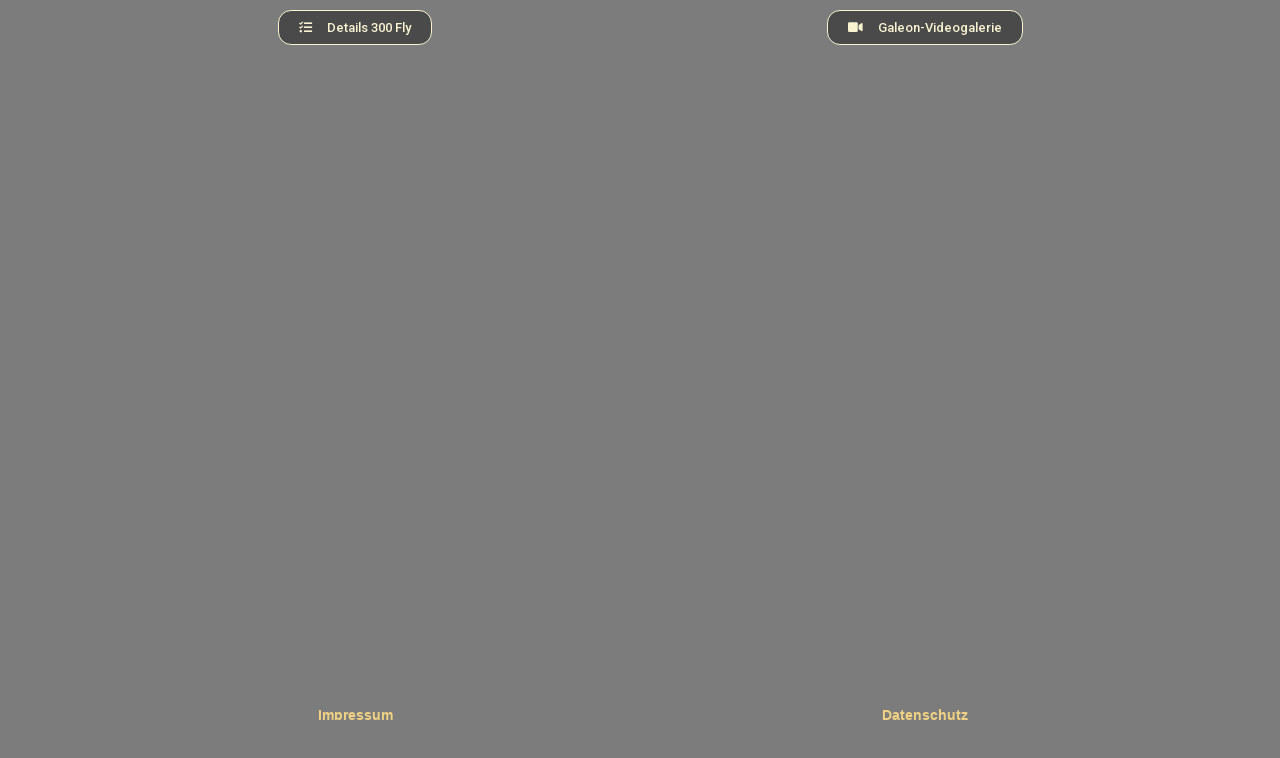

--- FILE ---
content_type: text/css
request_url: https://galeon-boote.com/wp-content/uploads/elementor/css/post-127.css?ver=1736176574
body_size: 1514
content:
.elementor-kit-127{--e-global-color-primary:#F9F3D2;--e-global-color-secondary:#F9F3D2;--e-global-color-text:#F9F3D2;--e-global-color-accent:#61CE70;--e-global-typography-primary-font-family:"Roboto";--e-global-typography-primary-font-weight:600;--e-global-typography-secondary-font-family:"Roboto Slab";--e-global-typography-secondary-font-weight:400;--e-global-typography-text-font-family:"Roboto";--e-global-typography-text-font-weight:400;--e-global-typography-accent-font-family:"Roboto";--e-global-typography-accent-font-weight:500;color:#F9F3D2;font-family:var( --e-global-typography-primary-font-family ), Sans-serif;font-weight:var( --e-global-typography-primary-font-weight );background-color:#7C7C7C;}.elementor-kit-127 a{color:#EFD183;font-family:"Tahoma", Sans-serif;}.elementor-kit-127 a:hover{color:#8FF0DC;}.elementor-kit-127 button,.elementor-kit-127 input[type="button"],.elementor-kit-127 input[type="submit"],.elementor-kit-127 .elementor-button{color:var( --e-global-color-primary );}.elementor-section.elementor-section-boxed > .elementor-container{max-width:1140px;}.e-container{--container-max-width:1140px;}.elementor-widget:not(:last-child){margin-bottom:20px;}.elementor-element{--widgets-spacing:20px;}{}h1.entry-title{display:var(--page-title-display);}@media(max-width:1024px){.elementor-kit-127{background-position:0px 0px;}.elementor-section.elementor-section-boxed > .elementor-container{max-width:1024px;}.e-container{--container-max-width:1024px;}}@media(max-width:767px){.elementor-kit-127{background-position:0px 0px;}.elementor-section.elementor-section-boxed > .elementor-container{max-width:767px;}.e-container{--container-max-width:767px;}}

--- FILE ---
content_type: text/css
request_url: https://galeon-boote.com/wp-content/uploads/elementor/css/post-835.css?ver=1736192146
body_size: 3178
content:
.elementor-835 .elementor-element.elementor-element-47a658cf .elementor-button .elementor-align-icon-right{margin-left:15px;}.elementor-835 .elementor-element.elementor-element-47a658cf .elementor-button .elementor-align-icon-left{margin-right:15px;}.elementor-835 .elementor-element.elementor-element-47a658cf .elementor-button{font-family:"Roboto", Sans-serif;font-weight:500;background-color:#4A4A4A;border-style:solid;border-width:1px 1px 1px 1px;border-radius:13px 13px 13px 13px;}.elementor-835 .elementor-element.elementor-element-47a658cf .elementor-button:hover, .elementor-835 .elementor-element.elementor-element-47a658cf .elementor-button:focus{color:#8FF0DC;}.elementor-835 .elementor-element.elementor-element-47a658cf .elementor-button:hover svg, .elementor-835 .elementor-element.elementor-element-47a658cf .elementor-button:focus svg{fill:#8FF0DC;}.elementor-835 .elementor-element.elementor-element-534ea25f .elementor-button .elementor-align-icon-right{margin-left:15px;}.elementor-835 .elementor-element.elementor-element-534ea25f .elementor-button .elementor-align-icon-left{margin-right:15px;}.elementor-835 .elementor-element.elementor-element-534ea25f .elementor-button{background-color:#4A4A4A;border-style:solid;border-width:1px 1px 1px 1px;border-radius:13px 13px 13px 13px;}.elementor-835 .elementor-element.elementor-element-534ea25f .elementor-button:hover, .elementor-835 .elementor-element.elementor-element-534ea25f .elementor-button:focus{color:#8FF0DC;}.elementor-835 .elementor-element.elementor-element-534ea25f .elementor-button:hover svg, .elementor-835 .elementor-element.elementor-element-534ea25f .elementor-button:focus svg{fill:#8FF0DC;}.elementor-835 .elementor-element.elementor-element-3170b4ac > .elementor-container{min-height:0px;}.elementor-bc-flex-widget .elementor-835 .elementor-element.elementor-element-270a69fc.elementor-column .elementor-widget-wrap{align-items:flex-start;}.elementor-835 .elementor-element.elementor-element-270a69fc.elementor-column.elementor-element[data-element_type="column"] > .elementor-widget-wrap.elementor-element-populated{align-content:flex-start;align-items:flex-start;}.elementor-835 .elementor-element.elementor-element-270a69fc.elementor-column > .elementor-widget-wrap{justify-content:center;}.elementor-835 .elementor-element.elementor-element-270a69fc > .elementor-widget-wrap > .elementor-widget:not(.elementor-widget__width-auto):not(.elementor-widget__width-initial):not(:last-child):not(.elementor-absolute){margin-bottom:0px;}.elementor-835 .elementor-element.elementor-element-77f520f2 > .elementor-widget-container{margin:0px 0px 0px 0px;}.elementor-835 .elementor-element.elementor-element-77f520f2{width:90%;max-width:90%;align-self:center;}.elementor-835 .elementor-element.elementor-element-168502c3{text-align:center;color:#E993E3;font-family:var( --e-global-typography-primary-font-family ), Sans-serif;font-weight:var( --e-global-typography-primary-font-weight );}.elementor-835 .elementor-element.elementor-element-3dc9b140{text-align:center;color:#F9F3D2;font-family:"Roboto", Sans-serif;font-weight:600;}@media(min-width:768px){.elementor-835 .elementor-element.elementor-element-270a69fc{width:100%;}}@media(max-width:767px){.elementor-835 .elementor-element.elementor-element-47a658cf .elementor-button{padding:-3px -3px -3px -3px;}}